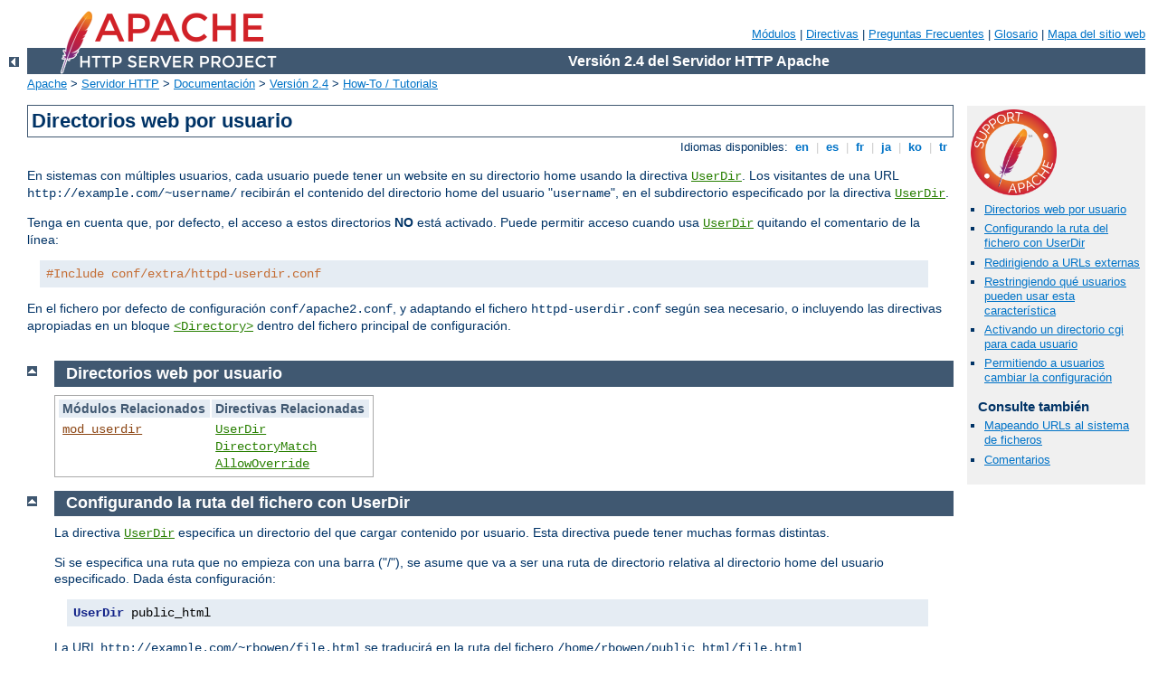

--- FILE ---
content_type: text/html
request_url: http://auftragsprofi.com/manual/es/howto/public_html.html
body_size: 4058
content:
<?xml version="1.0" encoding="ISO-8859-1"?>
<!DOCTYPE html PUBLIC "-//W3C//DTD XHTML 1.0 Strict//EN" "http://www.w3.org/TR/xhtml1/DTD/xhtml1-strict.dtd">
<html xmlns="http://www.w3.org/1999/xhtml" lang="es" xml:lang="es"><head>
<meta content="text/html; charset=ISO-8859-1" http-equiv="Content-Type" />
<!--
        XXXXXXXXXXXXXXXXXXXXXXXXXXXXXXXXXXXXXXXXXXXXXXXXXXXXXXXXXXXXXXXXX
              This file is generated from xml source: DO NOT EDIT
        XXXXXXXXXXXXXXXXXXXXXXXXXXXXXXXXXXXXXXXXXXXXXXXXXXXXXXXXXXXXXXXXX
      -->
<title>Directorios web por usuario - Servidor HTTP Apache Versi&#243;n 2.4</title>
<link href="../../style/css/manual.css" rel="stylesheet" media="all" type="text/css" title="Main stylesheet" />
<link href="../../style/css/manual-loose-100pc.css" rel="alternate stylesheet" media="all" type="text/css" title="No Sidebar - Default font size" />
<link href="../../style/css/manual-print.css" rel="stylesheet" media="print" type="text/css" /><link rel="stylesheet" type="text/css" href="../../style/css/prettify.css" />
<script src="../../style/scripts/prettify.min.js" type="text/javascript">
</script>

<link href="../../images/favicon.ico" rel="shortcut icon" /></head>
<body id="manual-page"><div id="page-header">
<p class="menu"><a href="../mod/index.html">M&#243;dulos</a> | <a href="../mod/directives.html">Directivas</a> | <a href="http://wiki.apache.org/httpd/FAQ">Preguntas Frecuentes</a> | <a href="../glossary.html">Glosario</a> | <a href="../sitemap.html">Mapa del sitio web</a></p>
<p class="apache">Versi&#243;n 2.4 del Servidor HTTP Apache</p>
<img alt="" src="../../images/feather.png" /></div>
<div class="up"><a href="./index.html"><img title="&lt;-" alt="&lt;-" src="../../images/left.gif" /></a></div>
<div id="path">
<a href="http://www.apache.org/">Apache</a> &gt; <a href="http://httpd.apache.org/">Servidor HTTP</a> &gt; <a href="http://httpd.apache.org/docs/">Documentaci&#243;n</a> &gt; <a href="../index.html">Versi&#243;n 2.4</a> &gt; <a href="./index.html">How-To / Tutorials</a></div><div id="page-content"><div id="preamble"><h1>Directorios web por usuario</h1>
<div class="toplang">
<p><span>Idiomas disponibles: </span><a href="../../en/howto/public_html.html" hreflang="en" rel="alternate" title="English">&nbsp;en&nbsp;</a> |
<a href="../../es/howto/public_html.html" title="Espa&#241;ol">&nbsp;es&nbsp;</a> |
<a href="../../fr/howto/public_html.html" hreflang="fr" rel="alternate" title="Fran&#231;ais">&nbsp;fr&nbsp;</a> |
<a href="../../ja/howto/public_html.html" hreflang="ja" rel="alternate" title="Japanese">&nbsp;ja&nbsp;</a> |
<a href="../../ko/howto/public_html.html" hreflang="ko" rel="alternate" title="Korean">&nbsp;ko&nbsp;</a> |
<a href="../../tr/howto/public_html.html" hreflang="tr" rel="alternate" title="T&#252;rk&#231;e">&nbsp;tr&nbsp;</a></p>
</div>

	<p>En sistemas con m&#250;ltiples usuarios, cada usuario puede tener un website 
    en su directorio home usando la directiva <code class="directive"><a href="../mod/mod_userdir.html#userdir">UserDir</a></code>. Los visitantes de una URL 
    <code>http://example.com/~username/</code> recibir&#225;n el contenido del 
    directorio home del usuario "<code>username</code>", en el subdirectorio 
    especificado por la directiva <code class="directive"><a href="../mod/mod_userdir.html#userdir">UserDir</a></code>.</p>

	<p>Tenga en cuenta que, por defecto, el acceso a estos directorios 
    <strong>NO</strong> est&#225; activado. Puede permitir acceso cuando usa 
    <code class="directive"><a href="../mod/mod_userdir.html#userdir">UserDir</a></code> quitando el comentario de la l&#237;nea:</p>

    <pre class="prettyprint lang-config">#Include conf/extra/httpd-userdir.conf</pre>


    <p>En el fichero por defecto de configuraci&#243;n <code>conf/apache2.conf</code>, 
    y adaptando el fichero <code>httpd-userdir.conf</code> seg&#250;n sea necesario, 
    o incluyendo las directivas apropiadas en un bloque 
    <code class="directive"><a href="../mod/core.html#directory">&lt;Directory&gt;</a></code> dentro del fichero 
    principal de configuraci&#243;n.</p>
</div>
<div id="quickview"><a href="https://www.apache.org/foundation/contributing.html" class="badge"><img src="../../images/SupportApache-small.png" alt="Support Apache!" /></a><ul id="toc"><li><img alt="" src="../../images/down.gif" /> <a href="#related">Directorios web por usuario</a></li>
<li><img alt="" src="../../images/down.gif" /> <a href="#userdir">Configurando la ruta del fichero con UserDir</a></li>
<li><img alt="" src="../../images/down.gif" /> <a href="#redirect">Redirigiendo a URLs externas</a></li>
<li><img alt="" src="../../images/down.gif" /> <a href="#enable">Restringiendo qu&#233; usuarios pueden usar esta caracter&#237;stica</a></li>
<li><img alt="" src="../../images/down.gif" /> <a href="#cgi">Activando un directorio cgi para cada usuario</a></li>
<li><img alt="" src="../../images/down.gif" /> <a href="#htaccess">Permitiendo a usuarios cambiar la configuraci&#243;n</a></li>
</ul><h3>Consulte tambi&#233;n</h3><ul class="seealso"><li><a href="../urlmapping.html">Mapeando URLs al sistema de ficheros</a></li><li><a href="#comments_section">Comentarios</a></li></ul></div>
<div class="top"><a href="#page-header"><img alt="top" src="../../images/up.gif" /></a></div>
<div class="section">
<h2><a name="related" id="related">Directorios web por usuario</a></h2>
    
    <table class="related"><tr><th>M&#243;dulos Relacionados</th><th>Directivas Relacionadas</th></tr><tr><td><ul><li><code class="module"><a href="../mod/mod_userdir.html">mod_userdir</a></code></li></ul></td><td><ul><li><code class="directive"><a href="../mod/mod_userdir.html#userdir">UserDir</a></code></li><li><code class="directive"><a href="../mod/core.html#directorymatch">DirectoryMatch</a></code></li><li><code class="directive"><a href="../mod/core.html#allowoverride">AllowOverride</a></code></li></ul></td></tr></table>
    </div><div class="top"><a href="#page-header"><img alt="top" src="../../images/up.gif" /></a></div>
<div class="section">
<h2><a name="userdir" id="userdir">Configurando la ruta del fichero con UserDir</a></h2>
    

    <p>La directiva <code class="directive"><a href="../mod/mod_userdir.html#userdir">UserDir</a></code>
    especifica un directorio del que cargar contenido por usuario. Esta directiva 
    puede tener muchas formas distintas.</p>

    <p>Si se especifica una ruta que no empieza con una barra ("/"), se asume que 
      va a ser una ruta de directorio relativa al directorio home del usuario 
      especificado. Dada &#233;sta configuraci&#243;n:</p>

    <pre class="prettyprint lang-config">UserDir public_html</pre>


    <p>La URL <code>http://example.com/~rbowen/file.html</code> se traducir&#225; en 
    la ruta del fichero <code>/home/rbowen/public_html/file.html</code></p>

    <p>Si la ruta que se especifica comienza con una barra ("/"), la ruta del 
      directorio se construir&#225; usando esa ruta, m&#225;s el usuario especificado en la 
      configuraci&#243;n:</p>

    <pre class="prettyprint lang-config">UserDir /var/html</pre>


    <p>La URL <code>http://example.com/~rbowen/file.html</code> se traducir&#225; en 
    la ruta del fichero <code>/var/html/rbowen/file.html</code></p>

    <p>Si se especifica una ruta que contiene un asterisco (*), se usar&#225; una ruta 
      en la que el asterisco se reemplaza con el nombre de usuario. Dada &#233;sta configuraci&#243;n:</p>

    <pre class="prettyprint lang-config">UserDir /var/www/*/docs</pre>


    <p>La URL <code>http://example.com/~rbowen/file.html</code> se traducir&#225; en 
    la ruta del fichero <code>/var/www/rbowen/docs/file.html</code></p>

    <p>Tambi&#233;n se pueden configurar m&#250;ltiples directorios o rutas de directorios.</p>

    <pre class="prettyprint lang-config">UserDir public_html /var/html</pre>


    <p>Para la URL <code>http://example.com/~rbowen/file.html</code>,
    Apache buscar&#225; <code>~rbowen</code>. Si no lo encuentra, Apache buscar&#225;
    <code>rbowen</code> en <code>/var/html</code>. Si lo encuentra, la URL de m&#225;s 
    arriba se traducir&#225; en la ruta del fichero 
    <code>/var/html/rbowen/file.html</code></p>

  </div><div class="top"><a href="#page-header"><img alt="top" src="../../images/up.gif" /></a></div>
<div class="section">
<h2><a name="redirect" id="redirect">Redirigiendo a URLs externas</a></h2>
    
    <p>La directiva <code class="directive"><a href="../mod/mod_userdir.html#userdir">UserDir</a></code> puede 
    usarse para redirigir solcitudes de directorios de usuario a URLs externas.</p>

    <pre class="prettyprint lang-config">UserDir http://example.org/users/*/</pre>


    <p>El ejemplo de aqu&#237; arriba redirigir&#225; una solicitud para
    <code>http://example.com/~bob/abc.html</code> hacia
    <code>http://example.org/users/bob/abc.html</code>.</p>
  </div><div class="top"><a href="#page-header"><img alt="top" src="../../images/up.gif" /></a></div>
<div class="section">
<h2><a name="enable" id="enable">Restringiendo qu&#233; usuarios pueden usar esta caracter&#237;stica</a></h2>
    

    <p>Usando la sintaxis que se muestra en la documentaci&#243;n de UserDir, usted 
      puede restringir a qu&#233; usuarios se les permite usar esta funcionalidad:</p>

    <pre class="prettyprint lang-config">UserDir disabled root jro fish</pre>


    <p>La configuraci&#243;n de aqu&#237; arriba permitir&#225; a todos los usuarios excepto a 
      los que se listan con la declaraci&#243;n <code>disabled</code>. Usted puede, 
      del mismo modo, deshabilitar esta caracter&#237;stica para todos excepto algunos 
      usuarios usando una configuraci&#243;n como la siguiente:</p>

    <pre class="prettyprint lang-config">UserDir disabled
UserDir enabled rbowen krietz</pre>


    <p>Vea la documentaci&#243;n de <code class="directive"><a href="../mod/mod_userdir.html#userdir">UserDir</a></code> para m&#225;s 
    ejemplos.</p>

  </div><div class="top"><a href="#page-header"><img alt="top" src="../../images/up.gif" /></a></div>
<div class="section">
<h2><a name="cgi" id="cgi">Activando un directorio cgi para cada usuario</a></h2>
  

   <p>Para dar a cada usuario su propio directorio cgi-bin, puede usar una directiva 
   	<code class="directive"><a href="../mod/core.html#directory">&lt;Directory&gt;</a></code>
   para activar cgi en un subdirectorio en particular del directorio home del usuario.</p>

    <pre class="prettyprint lang-config">&lt;Directory "/home/*/public_html/cgi-bin/"&gt;
    Options ExecCGI
    SetHandler cgi-script
&lt;/Directory&gt;</pre>


    <p>Entonces, asumiendo que <code>UserDir</code> est&#225; configurado con la 
    declaraci&#243;n <code>public_html</code>, un programa cgi <code>example.cgi</code> 
    podr&#237;a cargarse de ese directorio as&#237;:</p>

    <div class="example"><p><code>
    http://example.com/~rbowen/cgi-bin/example.cgi
    </code></p></div>

    </div><div class="top"><a href="#page-header"><img alt="top" src="../../images/up.gif" /></a></div>
<div class="section">
<h2><a name="htaccess" id="htaccess">Permitiendo a usuarios cambiar la configuraci&#243;n</a></h2>
    

    <p>Si quiere permitir que usuarios modifiquen la configuraci&#243;n del servidor en 
    	su espacio web, necesitar&#225;n usar ficheros <code>.htaccess</code> para hacer 
    	estos cambios. Aseg&#250;rese de tener configurado <code class="directive"><a href="../mod/core.html#allowoverride">AllowOverride</a></code> con un valor suficiente que permita a 
    los usuarios modificar las directivas que quiera permitir. 
    Vea el <a href="htaccess.html">tutorial de .htaccess</a> para obtener detalles adicionales sobre c&#243;mo funciona.</p>

  </div></div>
<div class="bottomlang">
<p><span>Idiomas disponibles: </span><a href="../../en/howto/public_html.html" hreflang="en" rel="alternate" title="English">&nbsp;en&nbsp;</a> |
<a href="../../es/howto/public_html.html" title="Espa&#241;ol">&nbsp;es&nbsp;</a> |
<a href="../../fr/howto/public_html.html" hreflang="fr" rel="alternate" title="Fran&#231;ais">&nbsp;fr&nbsp;</a> |
<a href="../../ja/howto/public_html.html" hreflang="ja" rel="alternate" title="Japanese">&nbsp;ja&nbsp;</a> |
<a href="../../ko/howto/public_html.html" hreflang="ko" rel="alternate" title="Korean">&nbsp;ko&nbsp;</a> |
<a href="../../tr/howto/public_html.html" hreflang="tr" rel="alternate" title="T&#252;rk&#231;e">&nbsp;tr&nbsp;</a></p>
</div><div class="top"><a href="#page-header"><img src="../../images/up.gif" alt="top" /></a></div><div class="section"><h2><a id="comments_section" name="comments_section">Comentarios</a></h2><div class="warning"><strong>Notice:</strong><br />This is not a Q&amp;A section. Comments placed here should be pointed towards suggestions on improving the documentation or server, and may be removed by our moderators if they are either implemented or considered invalid/off-topic. Questions on how to manage the Apache HTTP Server should be directed at either our IRC channel, #httpd, on Libera.chat, or sent to our <a href="https://httpd.apache.org/lists.html">mailing lists</a>.</div>
<script type="text/javascript"><!--//--><![CDATA[//><!--
var comments_shortname = 'httpd';
var comments_identifier = 'http://httpd.apache.org/docs/2.4/howto/public_html.html';
(function(w, d) {
    if (w.location.hostname.toLowerCase() == "httpd.apache.org") {
        d.write('<div id="comments_thread"><\/div>');
        var s = d.createElement('script');
        s.type = 'text/javascript';
        s.async = true;
        s.src = 'https://comments.apache.org/show_comments.lua?site=' + comments_shortname + '&page=' + comments_identifier;
        (d.getElementsByTagName('head')[0] || d.getElementsByTagName('body')[0]).appendChild(s);
    }
    else { 
        d.write('<div id="comments_thread">Comments are disabled for this page at the moment.<\/div>');
    }
})(window, document);
//--><!]]></script></div><div id="footer">
<p class="apache">Copyright 2021 The Apache Software Foundation.<br />Licencia bajo los t&#233;rminos de la <a href="http://www.apache.org/licenses/LICENSE-2.0">Apache License, Version 2.0</a>.</p>
<p class="menu"><a href="../mod/index.html">M&#243;dulos</a> | <a href="../mod/directives.html">Directivas</a> | <a href="http://wiki.apache.org/httpd/FAQ">Preguntas Frecuentes</a> | <a href="../glossary.html">Glosario</a> | <a href="../sitemap.html">Mapa del sitio web</a></p></div><script type="text/javascript"><!--//--><![CDATA[//><!--
if (typeof(prettyPrint) !== 'undefined') {
    prettyPrint();
}
//--><!]]></script>
</body></html>